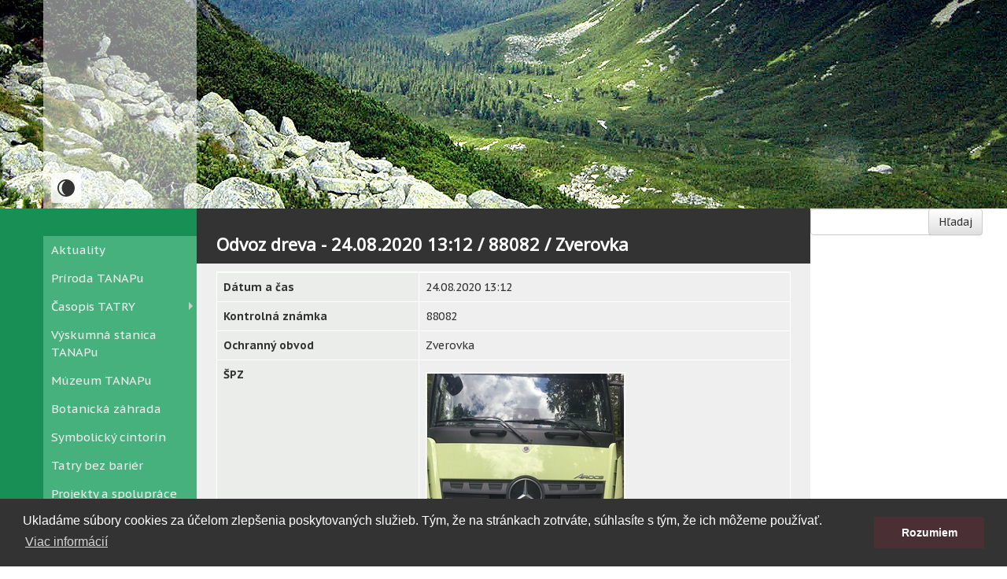

--- FILE ---
content_type: text/html; charset=utf-8
request_url: https://www.lesytanap.sk/sk/drevo/88082/
body_size: 5535
content:

<!doctype html>
<html lang="sk" class="no-js">
<head>
<!-- Global site tag (gtag.js) - Google Analytics -->
<script async src="https://www.googletagmanager.com/gtag/js?id=UA-202049-19"></script>
<script>
  window.dataLayer = window.dataLayer || [];
  function gtag(){dataLayer.push(arguments);}
  gtag('js', new Date());

  gtag('config', 'UA-202049-19', { 'anonymize_ip': true });
</script>


	<meta charset="utf-8">
	<meta name="viewport" content="width=device-width, initial-scale=1">
	<title>Štátne lesy TANAPu</title>
	<meta name="author" content="TAG design s.r.o.; e-mail: info@tag.sk">
	<meta name="copyright" content="© 2009-2019 TAG design">
	<meta name="keywords" lang="sk" content="lesy TANAP, lesy TANAPu, Šl TANAPu, TANAP, štátne lesy, štátne lesy TANAPu, Tatranská Lomnica, časopis TATRY, EKOTOUR, múzeum TANAPu, Tatranský národný park, ekovýchova">
	<meta name="description" lang="sk" content="Štátne lesy TANAPu sú príspevkovou organizáciou, ktorá bola zriadená dňa 1. januára 1995 Ministerstvom pôdohospodárstva Slovenskej republiky. Spravujú a obhospodarujú lesný pôdny fond, stavby a zariadenia slúžiace lesnému hospodárstvu, ktoré sú vo vlastníctve štátu na území TANAPu a PIENAPu a v ich ochrannom pásme a zabezpečujú verejnoprospešné činnosti.">
	<link rel="shortcut icon" href="favicon.ico" type="image/x-icon">
	<link rel="stylesheet" type="text/css" media="print" href="/static/css/print.css" >
	<link rel="stylesheet" href="/static/vendor/bootstrap/bootstrap.css">
	<link rel="stylesheet" href="/static/vendor/bootstrap/bootstrap-theme.css">
	<link rel="stylesheet" type="text/css" href="https://fonts.googleapis.com/css?family=PT+Sans+Caption:400,700&subset=latin,latin-ext">

	<!-- favicons -->
	<link rel="shortcut icon" type="image/x-icon" href="/static/img/favicon.ico">
	<link rel="apple-touch-icon" sizes="144x144" href="/static/img/apple-touch-icon-ipad-retina.png">
	<link rel="apple-touch-icon" sizes="114x114" href="/static/img/apple-touch-icon-iphone-retina.png">
	<link rel="apple-touch-icon" sizes="72x72" href="/static/img/apple-touch-icon-ipad.png">
	<link rel="apple-touch-icon" sizes="57x57" href="/static/img/apple-touch-icon-iphone.png">

	
	<link rel="stylesheet" href="/static/css/style.css?v=104726102020">
	<link rel="stylesheet" href="/static/vendor/fancybox/jquery.fancybox.css">
	<link rel="stylesheet" href="https://fonts.googleapis.com/css?family=Noto+Sans&subset=latin,latin-ext">
	<link type="text/css" href="/static/dist/common-6ecd9fa2f81f0651adb2.css" rel="stylesheet" />
	<link type="text/css" href="/static/dist/site-6ecd9fa2f81f0651adb2.css" rel="stylesheet" />

	<script src="/static/vendor/modernizr.custom.23599.js"></script>

<link rel="stylesheet" type="text/css" href="https://cdnjs.cloudflare.com/ajax/libs/cookieconsent2/3.0.3/cookieconsent.min.css" />
<script src="https://cdnjs.cloudflare.com/ajax/libs/cookieconsent2/3.0.3/cookieconsent.min.js"></script>
<script>
window.addEventListener("load", function(){
window.cookieconsent.initialise({
  "palette": {
	"popup": {
	  "background": "#333333"
	},
	"button": {
	  "background": "#4A2F34"
	}
  },
  "content": {
	"message": "Ukladáme súbory cookies za účelom zlepšenia poskytovaných služieb. Tým, že na stránkach zotrváte, súhlasíte s tým, že ich môžeme používať.",
	"dismiss": "Rozumiem",
	"link": "Viac informácií",
	"href": "https://www.lesytanap.sk/cookies/"
  }
})});
</script>

</head>
<body>

<div class="container-fluid header-fluid">
	<div class="row">
		<div class="col-xs-12 cycle-slideshow" data-cycle-log="false" data-cycle-pause-on-hover="true">
			<img src="/static/img/photo1.jpg" alt="Štátne lesy TANAPu">
			<img src="/static/img/photo2.jpg" alt="Štátne lesy TANAPu">
			<img src="/static/img/photo3.jpg" alt="Štátne lesy TANAPu">
			<img src="/static/img/photo4.jpg" alt="Štátne lesy TANAPu">
			<img src="/static/img/photo5.jpg" alt="Štátne lesy TANAPu">
			<img src="/static/img/photo6.jpg" alt="Štátne lesy TANAPu">
			<img src="/static/img/photo7.jpg" alt="Štátne lesy TANAPu">
			<img src="/static/img/photo8.jpg" alt="Štátne lesy TANAPu">
			<img src="/static/img/photo9.jpg" alt="Štátne lesy TANAPu">
			<div class="cycle-pager"></div>
		</div>
	</div>
</div>
<div class="container header">
	<div class="row">
		<div class="col-md-2 logo display-table text-center">

		</div>
	</div>
</div>
<div class="container">
	<div class="row no-gutter">
		<div class="col-md-2">
			<div class="mutacie hidden-xs hidden-sm">

				
			</div>
			<nav class="navbar navbar-default">
				<div class="navbar-header">
					<button type="button" class="btn toggle-theme-btn">
						<svg
							class="toggle-theme-btn__icon-light"
							xmlns="http://www.w3.org/2000/svg"
							width="1em"
							height="1em"
							viewBox="0 0 24 24"
							fill="currentColor"
						>
							<path d="M0 12c0 6.627 5.373 12 12 12s12-5.373 12-12-5.373-12-12-12-12 5.373-12 12zm2 0c0-5.292 4.113-9.612 9.315-9.965-3.205 2.154-5.315 5.813-5.315 9.965s2.11 7.811 5.315 9.965c-5.202-.353-9.315-4.673-9.315-9.965z" />
						</svg>
						<svg
							class="toggle-theme-btn__icon-dark"
							xmlns="http://www.w3.org/2000/svg"
							width="1em"
							height="1em"
							viewBox="0 0 24 24"
							fill="currentColor"
						>
							<path d="M4.069 13h-4.069v-2h4.069c-.041.328-.069.661-.069 1s.028.672.069 1zm3.034-7.312l-2.881-2.881-1.414 1.414 2.881 2.881c.411-.529.885-1.003 1.414-1.414zm11.209 1.414l2.881-2.881-1.414-1.414-2.881 2.881c.528.411 1.002.886 1.414 1.414zm-6.312-3.102c.339 0 .672.028 1 .069v-4.069h-2v4.069c.328-.041.661-.069 1-.069zm0 16c-.339 0-.672-.028-1-.069v4.069h2v-4.069c-.328.041-.661.069-1 .069zm7.931-9c.041.328.069.661.069 1s-.028.672-.069 1h4.069v-2h-4.069zm-3.033 7.312l2.88 2.88 1.415-1.414-2.88-2.88c-.412.528-.886 1.002-1.415 1.414zm-11.21-1.415l-2.88 2.88 1.414 1.414 2.88-2.88c-.528-.411-1.003-.885-1.414-1.414zm2.312-4.897c0 2.206 1.794 4 4 4s4-1.794 4-4-1.794-4-4-4-4 1.794-4 4zm10 0c0 3.314-2.686 6-6 6s-6-2.686-6-6 2.686-6 6-6 6 2.686 6 6z"></path>
						</svg>
					</button>
					<button type="button" class="navbar-toggle collapsed" data-toggle="collapse" data-target="#lesytanap-navbar-collapse">
						<span class="sr-only">Toggle navigation</span>
						<span class="icon-bar"></span>
						<span class="icon-bar"></span>
						<span class="icon-bar"></span>
					</button>
				</div>

				<div class="collapse navbar-collapse" id="lesytanap-navbar-collapse">
					<ul class="nav nav-pills">
						<li ><a href="/sk/tlacove-spravy/">Aktuality</a></li>
						<li ><a href="/sk/priroda-tanapu/">Príroda TANAPu</a></li>
                        <li class="tg-dropdown "><a class="dropdown-toggle" data-toggle="dropdown" href="#" role="button" aria-expanded="false">Časopis TATRY</a>
							<ul class="dropdown-menu">
								<li><a href="/sk/casopis-tatry/obsah/tatry-c-22022/">Aktuálne číslo</a></li>
								<li><a href="/sk/casopis-tatry/predplatne/">Predplatné</a></li>
								<li><a href="/sk/casopis-tatry/archiv/">Archív</a></li>
							</ul>
						</li>
						<li ><a href="/sk/vyskumna-stanica-tanapu/">Výskumná stanica TANAPu</a></li>
						<li ><a href="/sk/pre-navstevnikov/muzeum-tanapu/">Múzeum TANAPu</a></li>
						<li ><a href="/sk/pre-navstevnikov/botanicka-zahrada/">Botanická záhrada</a></li>
						<li ><a href="/sk/sluzby/symbolicky-cintorin/">Symbolický cintorín</a></li>
						<li ><a href="/sk/tatry-bez-barier/">Tatry bez bariér</a></li>
						<li ><a href="/sk/projekty-a-spoluprace/">Projekty a spolupráce</a></li>
            <li class="tg-dropdown "><a class="dropdown-toggle" data-toggle="dropdown" href="#" role="button" aria-expanded="false">Prírode blízke obhospodarovanie lesa</a>
							<ul class="dropdown-menu">
								<li><a href="/sk/prirode-blizke-obhospodarovanie-lesa/co-je-pro-silva/">Čo je Pro Silva</a></li>
								<li><a href="/sk/prirode-blizke-obhospodarovanie-lesa/projekt-sl-tanapu/">Projekt ŠL TANAP-u</a></li>
								<li><a href="/sk/prirode-blizke-obhospodarovanie-lesa/objekty-pro-silva-v-sprave-sl-tanapu/">Objekty Pro Silva v správe ŠL TANAP-u</a></li>
								<li><a href="/sk/prirode-blizke-obhospodarovanie-lesa/objekty-pro-silva-v-sprave-inych-subjektov/">Objekty Pro Silva v správe iných subjektov v SR</a></li>
							</ul>
						</li>
						<li ><a href="/sk/lesna-pedagogika/">Lesná pedagogika</a></li>
						<li ><a href="/sk/ponuka-ubytovania/">Ponuka ubytovania</a></li>
						<li ><a href="/sk/ponuka-prepravy/">Ponuka prepravy</a></li>
						<li class="tg-dropdown "><a class="dropdown-toggle" data-toggle="dropdown" href="#" role="button" aria-expanded="false">Pre návštevníkov Tatier</a>
							<ul class="dropdown-menu">
								<li><a href="/sk/pre-navstevnikov/turisticke-znackovane-chodniky/">Turistické značkované chodníky</a></li>
								<li><a href="/sk/pre-navstevnikov/naucne-chodniky/">Náučné chodníky</a></li>
								<li><a href="/sk/pre-navstevnikov/informacne-strediska/">Informačné strediská</a></li>
								<li><a href="/sk/sluzby/stredisko-genofondu-drevin/">SGDaOČ Tatranská Lomnica</a></li>
								<li><a href="/sk/sluzby/stredisko-genofondu-ryb/">SGR Východná</a></li>
								<li><a href="/sk/sluzby/autokemping-cerveny-klastor/">Autokemping Červený Kláštor</a></li>
								<li><a href="/sk/pre-navstevnikov/taborisko-pod-vysokou/">Táborisko pod Vysokou</a></li>
							</ul>
						</li>
						<li class="tg-dropdown "><a class="dropdown-toggle" data-toggle="dropdown" href="#" role="button" aria-expanded="false">Dokumenty</a>
							<ul class="dropdown-menu" aria-labelledby="dropdownMenu">
								<li><a href="/sk/dokumenty/organizacny-poriadok/">Organizačný poriadok</a></li>
								<li><a href="/sk/dokumenty/kontrakty/">Kontrakty</a></li>
								<li><a href="/sk/dokumenty/vyrocne-spravy/">Výročné správy</a></li>
								<li><a href="/sk/dokumenty/verejne-obstaravanie/">Verejné obstarávanie</a></li>
								<li><a href="/sk/oznamy-a-vyzvy/archiv/">Oznamy a výzvy</a></li>
								<li><a href="https://www.crz.gov.sk/" target="_blank">Zmluvy</a></li>
								<li><a href="/sk/dokumenty/verejne-obstaravanie/objednavky/">Objednávky</a></li>
								<li><a href="/sk/dokumenty/verejne-obstaravanie/faktury/">Faktúry</a></li>
								<li><a href="/sk/dokumenty/cenniky/">Cenníky</a></li>
								<li><a href="/sk/dokumenty/zameny-pozemkov/">Zámeny pozemkov</a></li>
								<li><a href="/sk/usporiadanie-vztahov-k-lesnym-pozemkom/">Usporiadanie vzťahov k lesným pozemkom</a></li>
								<li><a href="/sk/dokumenty/nahrady-za-uzivanie-polovnych-pozemkov/">Náhrady za užívanie poľovných pozemkov</a></li>
								<li><a href="https://www.osobnyudaj.sk/informovanie/31966977" target="_blank">Ochrana osobných údajov</a></li>
							</ul>
						</li>
						<li ><a href="/sk/video-galeria/">Video galéria</a></li>
						<li><a href="/sk/drevo/">Odvoz dreva</a></li>
						<li ><a href="/sk/kontakt/">Kontakt</a></li>
					</ul>
				</div>
			</nav>
			<div class="left-bar-down visible-md-block visible-lg-block">
				<address>
					Štátne lesy TANAPu<br>
					Tatranská Lomnica 66<br>
                    059 60  VYSOKÉ TATRY<br><br>

                    sekretariat@lesytanap.sk<br>
					tel.: +421 52 47803 11<br><br>

					IČO: 31966977<br>
					DIČ: 2021202931<br>
					IČ DPH: SK2021202931<br>
                    <span style="font-size: 13px;">IBAN: SK6981800000007000086192</span>
				</address>
			</div>
		</div>
		<div class="col-md-8 content">
		
	<h1>Odvoz dreva - 24.08.2020 13:12 / 88082 / Zverovka</h1>

	<div class="middle-text">
		<table class="table">
			<tbody>
			<tr>
				<th scope="row">Dátum a čas</th>
				<td>24.08.2020 13:12</td>
			</tr>
			<tr>
				<th scope="row">Kontrolná známka</th>
				<td>88082</td>
			</tr>
			<tr>
				<th scope="row">Ochranný obvod</th>
				<td>Zverovka</td>
			</tr>
			<tr>
				<th scope="row">ŠPZ</th>
				<td>
					
						<a
								href="/media/cache/82/70/8270b650eedb490c45e848a581f106b0.jpg"
								class="fancy"
								rel="1"
								title="ŠPZ"
						>
							
								<img
										src="/media/cache/f8/61/f8618850202c022fda78d3fbe7bbedd2.jpg"
										class="foto-etp"
										alt="ŠPZ"
								>
							
						</a>
					
				</td>
			</tr>
			<tr>
				<th scope="row">Náklad</th>
				<td>
					
						<a
								href="/media/cache/48/e3/48e385de07f45a41e2d6de2ed62ff6df.jpg"
								class="fancy"
								rel="1"
								title="Náklad"
						>
							
								<img
										src="/media/cache/68/c5/68c5ded797d05037e9a0410c07c15cc2.jpg"
										class="foto-etp"
										alt="Náklad"
								>
							
						</a>
					
				</td>
			</tr>
			<tr>
				<th scope="row">Dodací list</th>
				<td>
					
						<a
								href="/media/cache/10/3f/103f0b82b6ad8000676e43ed76ab0006.jpg"
								class="fancy"
								rel="1"
								title="Dodací list"
						>
							
								<img
										src="/media/cache/17/b1/17b1b024907bea38c7a291dfe4aed713.jpg"
										class="foto-etp"
										alt="Dodací list"
								>
							
						</a>
					
				</td>
			</tr>
			</tbody>
		</table>
	</div>

		</div>
		<div class="col-md-2 right-bar">
			<form class="form-inline visible-md-block visible-lg-block" action="/sk/hladaj/" method="get">
				<div class="row">
					<div class="col-md-8">
						<input type="text" name="q" class="form-control" value="">
					</div>
					<div class="col-md-4">
						<button type="submit" class="btn btn-default">Hľadaj</button>
					</div>
				</div>
			</form>
			<!--
<div class="bleskovka visible-xs-block visible-sm-block">
	<address>
		Štátne lesy TANAPu<br>
		Tatranská Lomnica 66<br>
        059 60  VYSOKÉ TATRY<br><br>
		sekretariat@lesytanap.sk<br>
        tel.: +421 52 47803 11<br><br>
        IČO: 31966977<br>
        DIČ: 2021202931<br>
        IČ DPH: SK2021202931<br>
        <span style="font-size: 13px;">IBAN: SK6981800000007000086192</span>
	</address>
</div>
<div class="bleskovka" style="max-width:225px; margin: 0 auto;">
	<h3><a href="/sk/casopis-tatry/obsah/tatry-c-22022/">TATRY č. 2/2022</a></h3>
	
	<a href="/sk/casopis-tatry/obsah/tatry-c-22022/"><img class="casopis" src="/media/cache/3d/ea/3dea486832b6ab43ac002aa6886944b3.jpg" alt="TATRY č. 2/2022"></a>
	
	<p>Časopis vychádza šesťkrát ročne, pravidelne koncom párneho mesiaca.</p>
	<p class="neobtekaj"><a href="/sk/casopis-tatry/predplatne/" title="e-mail">predplatné</a> |
	<a href="/sk/casopis-tatry/archiv/" title="archív vydaní">archív vydaní</a></p>
</div>
-->

<!--
<div class="bleskovka margin-top15">
	<h3><a href="/media/downloads/2018-sezonna-uzavera.pdf" target="_blank">Sezónna uzávera turistických chodníkov</a></h3>
</div>
<div class="bleskovka">
	<h3><a href="/sk/vetrova-kalamita/" title="celý článok">Vetrová kalamita 19.&nbsp;novembra 2004</a></h3>
</div>
<div class="bleskovka">
  <h3><a href="/media/downloads/zbornik-fleischer-2020.pdf" target="_blank" title="ŠTÚDIE O TATRANSKOM NÁRODNOM PARKU (13) 46">ŠTÚDIE O TATRANSKOM NÁRODNOM PARKU (13) 46</a> <span>Zborník recenzovaných príspevkov z konferencie k 15. výročiu vetrovej kalamity z roku 2004 vo Vysokých Tatrách</span></h3>
</div>
<div class="bleskovka">
	<h3><a href="/sk/lykozrutova-kalamita-v-tanape/" title="Lykožrútová kalamita v TANAPe">Lykožrútová<br>kalamita v TANAPe</a></h3>
</div>
<div class="bleskovka">
	<h3><a href="/sk/fakty-o-tichej-a-koprovej-doline/" title="Fakty o Tichej a Kôprovej doline">Fakty o Tichej<br>a Kôprovej doline</a></h3>
</div>
<div class="bleskovka margin-top15">
	<a href="https://sk.plsk.eu/" target="_blank" title="Program cezhraničnej spolupráce PL-SR 2014 - 2020"><img class="dark-theme-no-filter" src="/static/img/pl-sk.svg" alt="Program cezhraničnej spolupráce PL-SR 2014 - 2020"></a>
</div>
<div class="bleskovka">
	<h3 class="zaujimave-odkazy">Zaujímavé odkazy</h3>
	<ul>
		<li><a href="http://www.emsbrno.cz/p.axd/en/Nová.Polianka_s_.Vysoké.Tatry.SLTANAP.html" target="_blank">Stav počasia Nová Polianka</a></li>
		<li><a href="http://www.emsbrno.cz/p.axd/sk/Tatranská.Lomnica.Štart._w_1144.m.n_u_.m_u__y_.TUZVO.html" target="_blank">Riziko požiaru Tatranská Lomnica Štart</a></li>
		<li><a href="http://www.emsbrno.cz/p.axd/sk/pod.Skalnatým.plesom._w_1561.m.n_u_.m_u__y_.TUZVO.html" target="_blank">Riziko požiaru pod Skalnatým plesom</a></li>
	</ul>
	<ul class="margin-top15">
		<li><a href="http://www.mpsr.sk/" target="_blank">MP a RV SR</a></li>
		<li><a href="https://www.ropk.sk/index/index.php?ids=547" target="_blank">ROPK</a></li>
		<li><a href="http://www.vysoketatry.sk/" target="_blank">Mesto Vysoké Tatry</a></li>
		<li><a href="http://www.spravatanap.org/" target="_blank">Správa TANAPu</a></li>
	</ul>
	<ul class="margin-top15">
		<li><a href="http://www.slsk.sk/" target="_blank">Slovenská lesnícka komora</a></li>
		<li><a href="http://www.polovnickakomora.sk/" target="_blank">Slovenská poľovnícka komora</a></li>
		<li><a href="http://www.lesy.sk/" target="_blank">Lesy SR, š.p. B.B.</a></li>
		<li><a href="http://www.forestportal.sk/" target="_blank">ForestPortal</a></li>
		<li><a href="http://www.lesnapedagogika.sk/" target="_blank">Lesná pedagogika</a></li>
		<li><a href="http://www.lesnickedni.sk/" target="_blank">Lesnícke dni</a></li>
		<li><a href="http://www.mfpf.eu/ciste-vody/" target="_blank">Čisté vody</a></li>
		<li><a href="http://www.halali.sk/sk/" target="_blank">Halali.sk</a></li>
	</ul>
  <ul class="margin-top15">
    <li><a href="https://www.zazitatry.sk/" target="_blank">Zaži Tatry</a> </li>
    <li><a href="https://app.hzs.sk/" target="_blank">App HZS</a> </li>
  </ul>
	<a target="_blank" title="PEFC" href="http://www.pefc.sk"><img class="pefc" alt="PEFC" src="/static/img/logopefc.png"></a>
</div>
-->








		</div>
	</div>
</div>
<div class="container-fluid footer">
	<div class="row text-center">
		<p>&copy; 2007-2026 Štátne lesy TANAPu. Všetky práva vyhradené | <a href="/sk/kontakt/">Kontakt</a> | <a target="_blank" title="Facebook" href="https://www.facebook.com/lesytanap">Facebook</a></p>
		<p><span>webdesign by <a href="http://www.tag.sk" title="www.tag.sk" target="_blank">TAG design</a></span></p>
	</div>
</div>

<script src="/static/vendor/jquery-1.11.0.min.js"></script>
<script src="/static/vendor/bootstrap/bootstrap.min.js"></script>
<script type="text/javascript" src="/static/dist/site-6ecd9fa2f81f0651adb2.js" ></script>
<script type="text/javascript" src="/static/dist/common-6ecd9fa2f81f0651adb2.js" ></script>

	<script src="/static/vendor/jquery.cycle2.min.js"></script>
	<script src="/static/vendor/fancybox/jquery.fancybox.pack.js"></script>
	<script>
		$(document).ready(function() {
			$(".fancy").fancybox();
		});
	</script>

</body>
</html>


--- FILE ---
content_type: text/css
request_url: https://www.lesytanap.sk/static/dist/common-6ecd9fa2f81f0651adb2.css
body_size: -37
content:
.toggle-theme-btn__icon-dark,body.dark-theme .toggle-theme-btn__icon-light{display:none}body.dark-theme .toggle-theme-btn__icon-dark{display:initial}

--- FILE ---
content_type: text/css
request_url: https://www.lesytanap.sk/static/dist/site-6ecd9fa2f81f0651adb2.css
body_size: 1456
content:
.toggle-theme-btn{width:38px;height:38px;display:flex;justify-content:center;align-items:center;position:absolute;left:16px;top:5px;background-color:hsla(0,0%,100%,.8);font-size:22px}.toggle-theme-btn svg{flex-shrink:0}.toggle-theme-btn__icon-dark{display:none}@media(min-width:768px){.toggle-theme-btn{top:-45px;right:0;left:auto;z-index:100}}@media(min-width:992px){.toggle-theme-btn{left:10px;right:auto;top:-80px}}@media(min-width:1300px){.toggle-theme-btn{top:0;left:-70px;background-color:#46b17d}}body.dark-theme{background:#0d1117;color:#c9d1d9}body.dark-theme .toggle-theme-btn{color:#fff;background-color:#445979;opacity:.9}body.dark-theme .toggle-theme-btn__icon-light{display:none}body.dark-theme .toggle-theme-btn__icon-dark{display:initial}body.dark-theme img:not(.dark-theme-no-filter){-webkit-filter:brightness(.75) contrast(1.1);filter:brightness(.75) contrast(1.1)}body.dark-theme .header-fluid{background:#0d1117}body.dark-theme h1{color:#c9d1d9;background-color:#1f2938}body.dark-theme h2 a{color:#46b17d}body.dark-theme a{color:#8b949e}body.dark-theme a:hover{color:#c9d1d9}body.dark-theme hr,body.dark-theme table,body.dark-theme td,body.dark-theme th{border-color:#324158}body.dark-theme th{background-color:#1f2938}body.dark-theme tr{background-color:#161d27}body.dark-theme .bleskovka h3 span,body.dark-theme .intro-text,body.dark-theme .right-bar p,body.dark-theme .right-bar ul li,body.dark-theme .zaujimave-odkazy,body.dark-theme caption,body.dark-theme th{color:#c9d1d9}body.dark-theme .logo{background-color:rgba(13,17,23,.2)}body.dark-theme .content{background-color:#161d27}body.dark-theme div.mutacie a{color:#8b949e}body.dark-theme div.mutacie a:hover{color:#c9d1d9}body.dark-theme .photo-left,body.dark-theme .photo-right{border-color:#577199}body.dark-theme .actual{border-color:#324158}body.dark-theme .pinned{background-color:#1f2938}body.dark-theme .actual img,body.dark-theme .tlacova-sprava img{background-color:#324158;border-color:#577199}body.dark-theme div.archiv{border-color:#324158;background-color:#1f2938}body.dark-theme .cycle-pager span{color:#8b949e}body.dark-theme .cycle-pager span.cycle-pager-active{color:#c9d1d9}body.dark-theme .navbar-default{background:#0d1117}body.dark-theme .navbar-default .navbar-collapse{border-color:#1f2938}body.dark-theme .navbar-default .navbar-toggle{border-color:#324158}body.dark-theme .navbar-default .navbar-toggle .icon-bar{background-color:#738bb0}body.dark-theme .nav>li>a{color:#8b949e;border-left:1px solid transparent;border-radius:0}body.dark-theme .nav>li>a:focus,body.dark-theme .nav>li>a:hover{background-color:transparent;color:#c9d1d9;border-left:1px solid #46b17d}body.dark-theme .nav>li.active>a,body.dark-theme .nav>li.active>a:focus,body.dark-theme .nav>li.active>a:hover{background-color:transparent}body.dark-theme .nav>li.active>a{border-left-color:#46b17d;color:#c9d1d9}body.dark-theme .nav .open>a,body.dark-theme .nav .open>a:focus,body.dark-theme .nav .open>a:hover{background-color:#161d27}body.dark-theme .tanap-navbar-collapse{background-color:#0d1117}body.dark-theme .dropdown-submenu>a:after,body.dark-theme .tg-dropdown>a:after{border-left-color:#8b949e}body.dark-theme .dropdown-menu{background-color:#161d27;border:1px solid #293548;box-shadow:0 4px 6px -1px #000,0 2px 4px -1px #000}body.dark-theme .dropdown-menu>li>a:hover{background:#293548}body.dark-theme .footer,body.dark-theme .left-bar-down{color:#c9d1d9}body.dark-theme .footer a{color:#46b17d}body.dark-theme .foto-etp{border-color:#577199}body.dark-theme .table-contact thead th,body.dark-theme .table-vstupne thead th{background-color:#059669}body.dark-theme .table-contact .success>td,body.dark-theme .table-contact .success>th,body.dark-theme .table-vstupne .success>td,body.dark-theme .table-vstupne .success>th{background-color:#065f46!important}body.dark-theme .pagination>li>a,body.dark-theme .pagination>li>span{background-color:#1f2938;color:#059669;border-color:#324158}body.dark-theme .pagination>li>a:focus,body.dark-theme .pagination>li>a:hover,body.dark-theme .pagination>li>span:focus,body.dark-theme .pagination>li>span:hover{color:#c9d1d9;background-color:#059669;border-color:#324158}body.dark-theme .pagination>.active>a,body.dark-theme .pagination>.active>a:focus,body.dark-theme .pagination>.active>a:hover,body.dark-theme .pagination>.active>span,body.dark-theme .pagination>.active>span:focus,body.dark-theme .pagination>.active>span:hover{color:#c9d1d9;background-color:#059669!important;border-color:#324158!important}body.dark-theme .pagination>.disabled>a,body.dark-theme .pagination>.disabled>a:focus,body.dark-theme .pagination>.disabled>a:hover,body.dark-theme .pagination>.disabled>span,body.dark-theme .pagination>.disabled>span:focus,body.dark-theme .pagination>.disabled>span:hover{color:#8b949e;background-color:#1f2938;border-color:#324158}body.dark-theme .table>thead>tr>th{border-color:#064e3b}body.dark-theme .table-contact img{-webkit-filter:invert(.8);filter:invert(.8)}body.dark-theme .modal-content,body.dark-theme .table-striped>tbody>tr:nth-of-type(odd){background-color:#293548}body.dark-theme .modal-header{border-color:#577199}body.dark-theme .close{color:#c9d1d9;opacity:.8;text-shadow:none}body.dark-theme .img-thumbnail{background-color:#324158;border-color:#577199}body.dark-theme .fancybox-skin{background:#1f2938}body.dark-theme .form-control{background-color:#293548;border-color:#445979;color:#c9d1d9}body.dark-theme .form-control::-moz-placeholder{color:#8b949e}body.dark-theme .form-control:-ms-input-placeholder{color:#8b949e}body.dark-theme .form-control::-ms-input-placeholder{color:#8b949e}body.dark-theme .form-control::placeholder{color:#8b949e}body.dark-theme .help-block{color:#8b949e}body.dark-theme .btn-default{background-image:none;background-color:#324158;border-color:#577199;color:#c9d1d9;text-shadow:none}body.dark-theme .btn-default:hover{border-color:#c9d1d9}body.dark-theme .alert{-webkit-filter:brightness(.75) contrast(1.1);filter:brightness(.75) contrast(1.1)}@media only screen and (max-width:992px){body.dark-theme .right-bar{background-color:initial}body.dark-theme .container-fluid{background-color:#1f2938}}.casopis-grid{display:grid;grid-column-gap:30px;grid-row-gap:40px;margin-top:20px}.casopis-grid a{text-decoration:none}.casopis-grid a:hover{color:inherit}.casopis-grid__item{display:flex;flex-direction:column;align-items:center;transition:all .1s ease-in-out;text-decoration:none}@media(hover:hover){.casopis-grid__item:hover{transform:scale(1.025)}}.casopis-grid__obalka{width:100%;height:auto;-o-object-fit:cover;object-fit:cover;box-shadow:0 10px 15px -3px rgba(0,0,0,.1),0 4px 6px -2px rgba(0,0,0,.05)}.casopis-grid__datum{margin-top:10px;color:#6b7280}.casopis-grid__nadpis{margin-top:5px;font-size:1.1em}@media(min-width:768px){.casopis-grid{grid-template-columns:1fr 1fr}}@media(min-width:992px){.casopis-grid{grid-template-columns:1fr 1fr 1fr}}.casopis-pagination{display:flex;justify-content:center;margin-top:30px;font-size:1.1em}.casopis-pagination>*{margin-left:0;margin-right:0}.casopis-pagination>*+*{margin-left:20px}